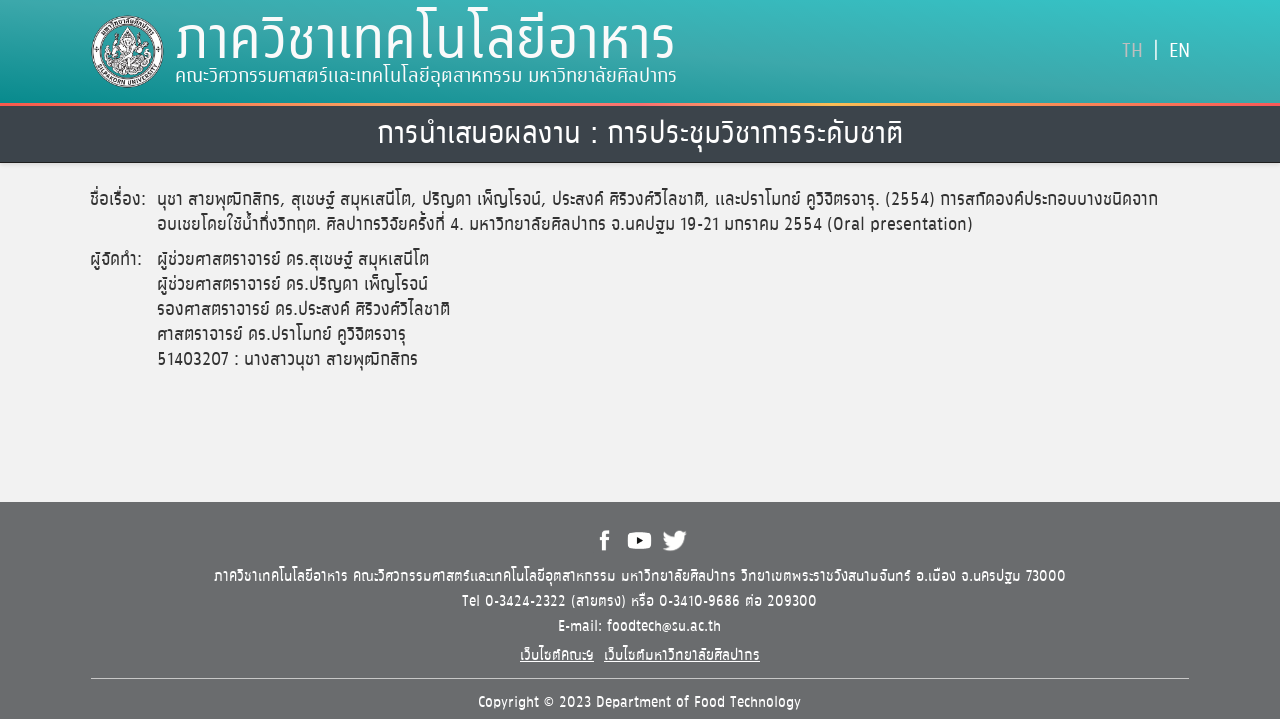

--- FILE ---
content_type: text/html; charset=utf-8
request_url: http://www.foodtech.eng.su.ac.th/ResearchDetail.aspx?ResearchID=911
body_size: 5276
content:




<!DOCTYPE html>

<html>
<head><title>
	นุชา สายพุฒิกสิกร, สุเชษฐ์ สมุหเสนีโต, ปริญดา เพ็ญโรจน์, ประสงค์ ศิริวงศ์วิไลชาติ, 
และปราโมทย์ คูวิจิตรจารุ. (2554) การสกัดองค์ประกอบบางชนิดจากอบเชยโดยใช้น้ำกึ่งวิกฤต. ศิลปากรวิจัยครั้งที่ 4. มหาวิทยาลัยศิลปากร จ.นคปฐม 19-21 มกราคม 2554 (Oral presentation)
</title><link rel="icon" type="image/png" href="Image/Logo/logoSU-Small.png" /><link rel="shortcut icon" type="image/png" href="Image/Logo/logoSU-Small.png" /><link href="Styles/Site.css" rel="stylesheet" type="text/css" /><meta name="viewport" content="width=device-width, initial-scale=1, maximum-scale=1" />
</head>
<body>
    <form method="post" action="./ResearchDetail.aspx?ResearchID=911" id="form1">
<div class="aspNetHidden">
<input type="hidden" name="__EVENTTARGET" id="__EVENTTARGET" value="" />
<input type="hidden" name="__EVENTARGUMENT" id="__EVENTARGUMENT" value="" />
<input type="hidden" name="__VIEWSTATE" id="__VIEWSTATE" value="u8erDvtT1W43M3F1RtynA9Y/wBraAJQIXWoP+k8AjEmDE6DTuHZopjcpOWAHQkY75f23lwZ/sJH9RvlZ3TKGIQFZDW4SRMjEq2t5lO9ksnx09XL7fHnR4EryK/byr5OEL3USt+PmRm1qZS3+nysQYEsSU1mtjxUwnuzzjxaNpSrKryrkYjLCUJ12jT6a5qjIspro26kGUjjXtFAi316mng+zANzBLE7vga710xcZUgUyp2jhkcaAmdmj5ZzPXY9bChEgMjedQG5w/hefPX1Q7RG6RjIaJL/NTw7wc/JKk71UXo81avDSgvHGitCtpKVKRFf5dG1jv6x7xYJ1OFpkTsOY/R1UEiOOAesIsXIH0y5bjRRkECKbdI2OgzbkaT9e" />
</div>

<script type="text/javascript">
//<![CDATA[
var theForm = document.forms['form1'];
if (!theForm) {
    theForm = document.form1;
}
function __doPostBack(eventTarget, eventArgument) {
    if (!theForm.onsubmit || (theForm.onsubmit() != false)) {
        theForm.__EVENTTARGET.value = eventTarget;
        theForm.__EVENTARGUMENT.value = eventArgument;
        theForm.submit();
    }
}
//]]>
</script>


<script src="/WebResource.axd?d=pynGkmcFUV13He1Qd6_TZJmhtdv-Syb2zWg2oy-q2YRSWVka7hh8AUWcSmCY_LDPWp6NzfK4ga4WplWut0rviQ2&amp;t=638883523099574018" type="text/javascript"></script>


<script src="/ScriptResource.axd?d=NJmAwtEo3Ipnlaxl6CMhvpaRofPz-LjIHdV8pHKCE2nh8JDEqvVpsrz3mS-K0sZtQtls5Ki-Kl7RI4yguFRBfGe52vezo9L-EJ2Nl7B1T4HKE5sTVY4AwOSQ0iNMRNpqo-pzmlwbe7hTjrf_zcJOZ452u-2SEt-kTUEkC6Xyu_01&amp;t=74a40145" type="text/javascript"></script>
<script src="/ScriptResource.axd?d=dwY9oWetJoJoVpgL6Zq8OGK0m_v8CMMFTRRJCfpKv2RsI5W6U0oYeE9Cs7Mh1sTGjl5_BjsW-ZQMnnJLwtkrA-KcQl_VJBGaHjKZ-RPaFRIJ96bpynEd79xUevPDxxGFmTh0jeGpPsOcwVZJial1Js8-FKeBnMwd6q8te6OJCUU1&amp;t=74a40145" type="text/javascript"></script>
<div class="aspNetHidden">

	<input type="hidden" name="__VIEWSTATEGENERATOR" id="__VIEWSTATEGENERATOR" value="3A297BAD" />
	<input type="hidden" name="__SCROLLPOSITIONX" id="__SCROLLPOSITIONX" value="0" />
	<input type="hidden" name="__SCROLLPOSITIONY" id="__SCROLLPOSITIONY" value="0" />
	<input type="hidden" name="__EVENTVALIDATION" id="__EVENTVALIDATION" value="GIMy0PGpU1caLr8/tyRpratbqZuczYz0rsIV0uimRuvtu4ZemIwdZuMBphsWIwsJd22O61dB4lmudP5aV6zprc6BsHuZgck9s+p75qQwu7l6SqzkdM0f1a7o8CYB3nJ4RvY8dHF0LgXkklRHO1VBLgnujkHHwM+bUntgQX2R83RMuYq4yRIpLUNNn7aNACI+" />
</div>
        <div>
            <script type="text/javascript">
//<![CDATA[
Sys.WebForms.PageRequestManager._initialize('ctl00$ScriptManager1', 'form1', [], [], [], 90, 'ctl00');
//]]>
</script>


            <div id="MasterHeader" >
                

<div class="HeaderContent">
    <div class="DataContent">

        <table class="TbContent">
            <tr>
                <td class="AutoWidthCellLeft" style="padding-top: 0px; padding-bottom: 0px; padding-left: 0px;">
                    <input type="image" name="ctl00$ucHeader$btLogo" id="ucHeader_btLogo" class="btLogo" src="Image/Logo/logoSU.png" />
                </td>
                <td style="padding: 0px">
                    <a id="ucHeader_LinkButton1" class="lbtHeader" href="javascript:__doPostBack(&#39;ctl00$ucHeader$LinkButton1&#39;,&#39;&#39;)">
                        <div class="LowLineHeight">
                            <div><label class="lbHeader">ภาควิชาเทคโนโลยีอาหาร</label></div>
                            <div><label class="lbHeader2">คณะวิศวกรรมศาสตร์และเทคโนโลยีอุตสาหกรรม มหาวิทยาลัยศิลปากร</label></div>
                        </div>                        
                   </a>
                </td>
                <td class="AutoWidthCellLeft" style="padding-top: 0px; padding-bottom: 0px; padding-left: 0px; padding-right: 0px;">
                    <input type="submit" name="ctl00$ucHeader$btTh" value="TH" id="ucHeader_btTh" class="btLangFocus" /> 
                </td>
                <td class="AutoWidthCell" style="padding-top: 0px; padding-bottom: 0px;">
                    <span id="ucHeader_Label1" class="btLang">|</span>                           
                </td>
                <td class="AutoWidthCellRight" style="padding-top: 0px; padding-bottom: 0px; padding-right: 0px; padding-left: 0px;">
                    <input type="submit" name="ctl00$ucHeader$btEn" value="EN" id="ucHeader_btEn" class="btLang" /> 
                </td>
            </tr>
        </table>

    </div>
</div>
            </div>
            
            <div class="MenuUpper" id="MenuUpper"></div>

            <div id="MasterHomeMenu" class="ContainMenu">
                
    <div class="DataContent" style="text-align: center">
        <span id="cphMenu_lbType" class="lbTopic">การนำเสนอผลงาน : การประชุมวิชาการระดับชาติ</span>
    </div>   
           
            </div>

            <div style="width: 100%" id="bgData" class="bgBlack">
                
    <div class="">
        <div class="BlankSpaceS"></div>
        <div class="DataContent">
            <table id="cphData_tbList" class="TbContent">
	<tr>
		<td class="AutoWidthCellLeft" style="vertical-align:top;">ชื่อเรื่อง:</td><td>นุชา สายพุฒิกสิกร, สุเชษฐ์ สมุหเสนีโต, ปริญดา เพ็ญโรจน์, ประสงค์ ศิริวงศ์วิไลชาติ, 
และปราโมทย์ คูวิจิตรจารุ. (2554) การสกัดองค์ประกอบบางชนิดจากอบเชยโดยใช้น้ำกึ่งวิกฤต. ศิลปากรวิจัยครั้งที่ 4. มหาวิทยาลัยศิลปากร จ.นคปฐม 19-21 มกราคม 2554 (Oral presentation)</td>
	</tr><tr valign="top">
		<td class="AutoWidthCellLeft" style="vertical-align:top;">ผู้จัดทำ:</td><td>ผู้ช่วยศาสตราจารย์ ดร.สุเชษฐ์  สมุหเสนีโต<br>ผู้ช่วยศาสตราจารย์ ดร.ปริญดา  เพ็ญโรจน์<br>รองศาสตราจารย์ ดร.ประสงค์  ศิริวงศ์วิไลชาติ<br>ศาสตราจารย์ ดร.ปราโมทย์  คูวิจิตรจารุ<br>51403207 : นางสาวนุชา  สายพุฒิกสิกร</td>
	</tr>
</table>
        </div>
        <div class="BlankSpaceS"></div>
    </div>
           
            </div>

            <div id="MasterFooter" class="FooterContent">
                

<div class="FooterContent">

    <div class="BlankSpaceS"></div>

    <div class="DataContent">

        <table class="TbContent">
            <tr>
                <td style="text-align: center">
                    <div class="flexCenter">
                        <a id="ucFooter_HyperLink1" class="btImageSocial" href="https://www.facebook.com/food.silpakorn/" target="_blank"><img src="Image/SocialMedia/FacebookIcon.png" alt="" /></a>
                        <a id="ucFooter_HyperLink2" class="btImageSocial" href="https://www.youtube.com/c/FoodTechnologySilpakornUniversity/videos" target="_blank"><img src="Image/SocialMedia/YoutubeIcon.png" alt="" /></a>
                        <a id="ucFooter_HyperLink3" class="btImageSocial" href="https://twitter.com/ftsu?ref_src=twsrc%5Etfw%7Ctwcamp%5Eembeddedtimeline%7Ctwterm%5Escreen-name%3Aftsu%7Ctwcon%5Es2" target="_blank"><img src="Image/SocialMedia/TwitterIcon.png" alt="" /></a>
                    </div>
                </td>
            </tr>
           
            <tr>
                <td style="text-align: center">
                    <span id="ucFooter_Label2" class="lbFooter">ภาควิชาเทคโนโลยีอาหาร คณะวิศวกรรมศาสตร์และเทคโนโลยีอุตสาหกรรม มหาวิทยาลัยศิลปากร วิทยาเขตพระราชวังสนามจันทร์ อ.เมือง จ.นครปฐม 73000</span>
                    <br />
                    <span id="ucFooter_Label4" class="lbFooter">Tel 0-3424-2322 (สายตรง) หรือ 0-3410-9686 ต่อ 209300</span>
                    <br />
                    <span id="ucFooter_Label5" class="lbFooter">E-mail: foodtech@su.ac.th</span>
                </td>
            </tr>
            <tr>
                <td style="text-align: center; padding-top: 0px;">
                    <a id="ucFooter_HyperLink4" class="hlLabelS" href="https://eng2.su.ac.th" target="_blank" style="color:White;text-decoration:underline;">เว็บไซต์คณะฯ</a>
                    &nbsp;<a id="ucFooter_HyperLink5" class="hlLabelS" href="https://su.ac.th" target="_blank" style="color:White;text-decoration:underline;">เว็บไซต์มหาวิทยาลัยศิลปากร</a>

                </td>
            </tr>
            <tr>
                <td style="text-align: center">
                    <div class="UnderLine"></div>
                </td>
            </tr>
             <tr>
                <td style="text-align: center">
                    
                    
                    <span id="ucFooter_Label6" class="lbFooter">Copyright © 2023 Department of Food Technology</span>
                </td>
            </tr>
            
            
        </table>


    </div>

    <div class=""></div>
</div>
            </div>
        </div>
    

<script type="text/javascript">
//<![CDATA[

theForm.oldSubmit = theForm.submit;
theForm.submit = WebForm_SaveScrollPositionSubmit;

theForm.oldOnSubmit = theForm.onsubmit;
theForm.onsubmit = WebForm_SaveScrollPositionOnSubmit;
//]]>
</script>
</form>
</body>


<script>

    var MasterHomeMenu = document.getElementById("MasterHomeMenu");
    var MasterFooter = document.getElementById("MasterFooter");
    var MasterHeader = document.getElementById("MasterHeader");
    var MenuUpper = document.getElementById("MenuUpper");

    function FullHeightContent(ElementName) {
        if (!!document.getElementById(ElementName)) {
            var Cotain = document.getElementById(ElementName);
            var setHeight
            if (window.innerHeight >= document.body.offsetHeight) {
                setHeight = window.innerHeight - MasterHomeMenu.offsetHeight - MasterFooter.offsetHeight - MasterHeader.offsetHeight - MenuUpper.offsetHeight;
                Cotain.style.height = setHeight - 1 + 'px';
            } else {
                Cotain.style.height = 'auto';
                if (window.innerHeight >= document.body.offsetHeight) {
                    setHeight = window.innerHeight - MasterHomeMenu.offsetHeight - MasterFooter.offsetHeight - MasterHeader.offsetHeight - MenuUpper.offsetHeight;
                    Cotain.style.height = setHeight - 1 + 'px';
                };
            };
        };
    };

    
    
    function CheckHide(el) {
        var style = window.getComputedStyle(el);
        return (style.display === 'none')
    }

   

    window.onscroll = function () {
        var scrollY = document.body.scrollTop;
        if (scrollY == 0) {
            if (window.pageYOffset) {
                scrollY = window.pageYOffset;
            }
            else {
                scrollY = (document.body.parentElement) ? document.body.parentElement.scrollTop : 0;
            }
        }
        if (scrollY > 0) {
            var input = document.getElementById("scrollY");
            if (input == null) {
                input = document.createElement("input");
                input.setAttribute("type", "hidden");
                input.setAttribute("id", "scrollY");
                input.setAttribute("name", "scrollY");
                document.forms[0].appendChild(input);
            }
            input.value = scrollY;
        }

    };

    window.onresize = function () {
        
        FullHeightContent("bgData");
        //FullHeightContent("bgApplication");

        SetMenuWidth();
        
    };

    window.onload = function () {

        var scrollY = parseInt('');
        if (!isNaN(scrollY)) {
            if (!!document.getElementById("SelectPage")) {

            } else {

                window.scrollTo(0, scrollY);
            }
            
        }

        FullHeightContent("bgData");
        //FullHeightContent("bgApplication");
       
    };

</script>
</html>


--- FILE ---
content_type: text/css
request_url: http://www.foodtech.eng.su.ac.th/Styles/Site.css
body_size: 6449
content:
:root {
	--MainColor: rgb(46,135,157);
	--MainColor2: rgb(6, 178, 246);
	--MainColorBlue: rgb(25, 152, 230);
	--MainColorGreen: rgb(54, 210, 158);
	--MainColorYellow: rgb(247, 202, 18);
	--MainColorRed: rgb(222, 71, 71);
	--MainColorPink: rgb(255, 53, 133);
	--MainColorOrange: rgb(247, 114, 23);
	--MainColorPurple: rgb(200, 72, 241);
	--MenuColor: rgba(252, 252, 252, 1);
	--DataWidth: 86%;
	--DataWidthS: 80%;
	--DataMaxWidth: 1800px;
	--borderTB: 1px solid rgb(180, 180, 180);
	--MainColorTxt: rgb(255, 255, 255);
	--MainColorTxt2: rgb(50, 50, 50);
	--MainColorTxt3: rgb(220, 220, 220);
	--bgBlackColor: rgba(242, 242, 242, 1);
	--bgWhiteColor: rgba(250, 250, 250, 1);
}

@font-face {
	font-family: MainFont;
	src: url("/Font/Silapakorn72-Regular_Beta05.ttf");
}

body {
	margin: 0;
	padding: 0;
	font-family: MainFont;
	width: 100%;
	max-width: var(--DataMaxWidth);
	margin-left: auto;
	margin-right: auto;
	font-size: 18px;
	color: var(--MainColorTxt2);
	line-height: 1.4;
	font-weight: normal;
}

.bgWhite, .bgBlack, .bgDark, .bgVdo, .bgRed, .bgGreen {
	width: 100%;
	background-color: var(--bgWhiteColor);
	margin: 0;
}

.bgBlack {
	background-color: var(--bgBlackColor);
}

.bgDark {
	background-color: var(--MainColorTxt2);
}

.bgRed {
	background-color: var(--MainColorRed);
}

.bgBlue {
	background-color: var(--MainColorBlue);
}

.bgVdo {
	padding-top: 7px;
	padding-bottom: 0px;
	background-color: rgb(10, 10, 10);
}

.HeaderContent {
	width: 100%;
	padding: 0;
	margin: 0;
	margin-left: auto;
	margin-right: auto;
	background-color: var(--MainColor);
	padding-top: 14px;
	padding-bottom: 14px;
	background: linear-gradient( to top right, #088A8D, #3CA8AB 50%, #35C5C8 );
	background: radial-gradient( to right, #11818A 40%, #2B9CC2 70%, #34737C );
}

.btLogo {
	outline: none;
	height: 75px;
	width: auto;
	margin: 0;
	padding: 0;
	border: none;
	cursor: pointer;
	vertical-align: middle;
	filter: grayscale(0%);
}

	.btLogo:hover {
		filter: grayscale(60%);
	}

.LowLineHeight {
	line-height: 0.9;
}

.LowLineHeight2 {
	line-height: 1;
}


.BlankSpace {
	height: 40px;
}

.BlankSpaceS {
	height: 20px;
}

.BlankSpaceSS {
	height: 10px;
}

.lbHeader, .lbHeader2, .lbHeaderEn, .lbHeader2En {
	cursor: pointer;
	outline: none;
	-webkit-appearance: none;
	-webkit-border-radius: 0;
	white-space: nowrap;
	vertical-align: middle;
	margin: 0;
	padding: 0;
	font-size: 57px;
	color: var(--bgWhiteColor);
	text-decoration: none;
	font-weight: normal;
	font-family: MainFont;
}

.lbHeaderEn {
	
	font-size: 47px;
	
}

.lbHeader2, .lbHeader2En {
	font-size: 20px;
	font-weight: normal;
}

.lbtHeader {
	margin: 0;
	padding: 0;
	vertical-align: middle;
}

	.lbtHeader:link {
		text-decoration: none;
	}

.FooterContent {
	width: 100%;
	padding: 0;
	margin: 0;
	margin-left: auto;
	margin-right: auto;
	background-color: rgba(106, 108, 110, 1);	
}

.btFooter, .lbFooter, .btFooter2, .lbFooter2 {
	width: auto;
	font-size: 15px;
	background-color: transparent;
	color: rgb(255, 255, 255);
	border: none;
	cursor: pointer;
	outline: none;
	-webkit-appearance: none;
	-webkit-border-radius: 0;
	white-space: nowrap;
	text-align: center;
	vertical-align: middle;
	margin: 0;
	font-family: MainFont;
	font-weight: normal;
	padding: 0;
}


.btFooter2 {
	margin-left: 10px;
}


	.btFooter:hover, .btFooter2:hover {
		opacity: 0.7;
	}


.lbFooter, .lbFooter2 {
	cursor: default;
	white-space: normal;
}

.lbFooter2 {
	font-size: 25px;
}

.UnderLine, .VerticalLine {
	width: 100%;
	height: 1px;
	background-color: rgb(200, 200, 200);
}


.VerticalLine {
	width: 1px;
	height: 100%;
}

.DataContent, .DataContentS {
	width: var(--DataWidth);
	padding: 0;
	margin: 0;
	margin-left: auto;
	margin-right: auto;
}

.DataContentS {
	width: var(--DataWidthS);
}

.VdoContent {
	width: 100%;
	height: auto;
	padding: 0;
	margin: 0;
	pointer-events: none;
}

.TbContent {
	border-collapse: collapse;
	border-spacing: 0px;
	-moz-box-sizing: border-box;
	-webkit-box-sizing: border-box;
	box-sizing: border-box;
	margin: auto;
	width: 100%;
	background-color: none;
	overflow-x: auto;
}

	.TbContent td {
		padding-bottom: 5px;
		padding-top: 5px;
		font-size: 18px;
		color: var(--MainColorTxt2);
		vertical-align: middle;
	}

.AutoWidthCell, .AutoWidthCellNoPad, .AutoWidthCellLeft, .AutoWidthCellRight {
	width: 1%;
	white-space: nowrap;
	padding-right: 10px;
	padding-left: 10px;
}

.AutoWidthCellNoPad {
	padding: 0px;
}

.AutoWidthCellLeft {
	padding-left: 0px;
}

.AutoWidthCellRight {
	padding-right: 0px;
}

.ContainMenu {
	width: 100%;
	border: none;
	background-color: rgb(60, 68,75);
	margin: 0;
	padding: 0;
	border: none;
	position: -webkit-sticky;
	position: sticky;
	top: 3px;
	z-index: 5;
	-webkit-backdrop-filter: blur(3px); /*blur bg*/
	backdrop-filter: blur(3px); /*blur bg*/
	padding-top: 8px;
	padding-bottom: 6px;
	border-bottom: 1px solid rgb(30, 30, 30);
	box-shadow: 0 2px 4px 0 rgba(0, 0, 0, 0.1);
}

.MenuUpper {
	width: 100%;
	height: 3px;
	background-color: var(--MainColor);
	background: linear-gradient( to right, #0196FF, #EAD218 30%, #FA8249 50%, #C75FED 70%, #31DD89);
	background: linear-gradient( to right, #DDF74D, #E5E085 30%, #BBF71B 50%, #F1E51C 65%, #CEE80B);
	background: linear-gradient( to right, #F85A4E, #F9A260 30%, #FB7171 50%, #FBBE56 65%, #FA5959);
	top: 0px;
	z-index: 5;
	position: -webkit-sticky;
	position: sticky;
}

.flexMenu {
	display: -webkit-box; /* OLD - iOS 6-, Safari 3.1-6 */
	display: -moz-box; /* OLD - Firefox 19- (buggy but mostly works) */
	display: -ms-flexbox; /* TWEENER - IE 10 */
	display: -webkit-flex; /* NEW - Chrome */
	display: flex; /* NEW, Spec - Opera 12.1, Firefox 20+ */
	justify-content: space-between;
	flex-wrap: nowrap;
	width: 100%;
	max-width: var(--DataMaxWidth);
	height: auto;
	border: none;
	margin: auto;
	padding: 0;
	align-items: center;
	background-color: transparent;
}

.flexMobMenu {
	display: none;
}



.btMenu, .btMenuFocus, .btLang, .btLangFocus, .btMenuHidden {
	background-color: rgba(200,0,0,0);
	border: none;
	outline: none;
	/*color: rgb(255, 255, 255);*/
	color: rgb(190, 190, 190);
	text-align: center;
	vertical-align: middle;
	font-size: 18px;
	cursor: pointer;
	padding-left: 0px;
	padding-right: 0px;
	display: block;
	border-radius: 0px;
	margin: 0;
	font-family: MainFont;
	font-weight: normal;
}

.btLang, .btLangFocus {
	
	font-size: 20px;
	
}

.btMenuFocus, .btLang {
	color: rgb(255, 255, 255);
}

.btMenuHidden {
	visibility: hidden;
}

.flexAround, .flexBetween, .flexCenter, .flexProfile, .flexCenterMiddle {
	display: -webkit-box; /* OLD - iOS 6-, Safari 3.1-6 */
	display: -moz-box; /* OLD - Firefox 19- (buggy but mostly works) */
	display: -ms-flexbox; /* TWEENER - IE 10 */
	display: -webkit-flex; /* NEW - Chrome */
	display: flex; /* NEW, Spec - Opera 12.1, Firefox 20+ */
	justify-content: space-around;
	flex-wrap: wrap;
	width: 100%;
	max-width: 1800px;
	height: auto;
	border: none;
	margin: auto;
	align-items: stretch;
}

.flexProfile {
	align-items: flex-start;
	justify-content: space-between;
}

.flexBetween {
	justify-content: space-between;
}

.flexCenter {
	justify-content: center;
}

.flexCenterMiddle {
	justify-content: center;
	align-items: center;
}

.ContainProfile {
	width: 65%;
}

.btImageSocial, .btImageSocial2 {
	outline: none;
	margin: 0;
	padding: 0;
	border: none;
	cursor: pointer;
	vertical-align: middle;
	margin-left: 5px;
	margin-right: 5px;
}

	.btImageSocial:hover, .btImageSocial2:hover {
		filter: grayscale(60%);
	}

	.btImageSocial img {
		height: 25px;
		width: auto;
		margin: 0;
		padding: 0;
		vertical-align: middle;
	}

.btImageSocial2 {
	margin-right: 10px;
}

	.btImageSocial2 img {
		height: 30px;
		width: auto;
		margin: 0;
		padding: 0;
		vertical-align: middle;
	}

	

.btImg {
	outline: none;
	width: auto;
	margin: 0;
	padding: 0;
	border: none;
	cursor: pointer;
	vertical-align: middle;
	height: 20px;
	border-radius: 4px;
	padding: 3px;
	vertical-align: middle;
}


	


.btLogin {
	background-color: rgb(255, 255, 255);
	color: var(--MainColorTxt2);
	border: 1px solid white;
	cursor: pointer;
	outline: none;
	-webkit-appearance: none;
	-webkit-border-radius: 0;
	white-space: nowrap;
	text-align: center;
	vertical-align: middle;
	margin: 0;
	border-radius: 25px;
	width: auto;
	font-size: 14px;
	padding: 12px;
	padding-top: 5px;
	padding-bottom: 5px;
	font-family: MainFont;
}

.btGeneral, .btGeneralColor {
	background-color: rgb(50, 50, 50);
	padding: 7px;
	font-size: 18px;
	cursor: pointer;
	outline: none;
	-webkit-appearance: none;
	-webkit-border-radius: 0;
	white-space: nowrap;
	border: none;
	color: rgb(255, 255, 255);
	text-align: center;
	vertical-align: middle;
	width: auto;
	border-radius: 5px;
	padding-left: 15px;
	padding-right: 15px;
	font-family: MainFont;
}

.btGeneralColor {
	background-color: var(--MainColor);
}


.lbTopic, .lbTopicC, .lbHead, .lbHeadC, .lbSmall, .lbNormal, .lbNormalC {
	font-size: 30px;
	color: var(--MainColorTxt);
	font-family: MainFont;
}

.lbHead, .lbHeadC {
	font-size: 26px;
}

.lbSmall {
	font-size: 15px;
	color: var(--MainColorTxt3);
}

.lbNormal, .lbNormalC {
	font-size: 18px;
}

.lbNormalC, .lbHeadC, .lbTopicC {
	color: var(--MainColor);
}



.btLabel, .btLabel2, .btLabel3, .btLabelColor {
	background-color: transparent;
	color: var(--MainColorTxt2);
	border: none;
	cursor: pointer;
	outline: none;
	-webkit-appearance: none;
	-webkit-border-radius: 0;
	white-space: nowrap;
	text-align: center;
	vertical-align: middle;
	margin: 0;
	width: auto;
	font-size: 16px;
	padding: 0;
	font-family: MainFont;
}

.btLabel2 {
	color: var(--MainColorTxt3);
}

.btLabel3 {
	color: rgb(100, 100, 100);
	font-size: 26px;
}

.btLabelColor {
	color: var(--MainColor);
	font-size: 26px;
}

.btLabel3, .btLabelColor {
	margin-left: 20px;
	margin-right: 20px;
}


.ImAnnounce {
	width: auto;
	height: 20vh;
	padding: 0;
	margin: 0;
}

.ContainNews {
	outline: none;
	-webkit-appearance: none;
	-webkit-border-radius: 0;
	white-space: normal;
	border-bottom: 1px solid rgb(220, 220, 220);
	border-radius: 0px;
	padding: 0px;
	background-color: rgba(30, 30, 30, 0);
	text-decoration: none;
	display: block;
	width: 26%;
	margin: 0;
	vertical-align: top;
	margin-top: 10px;
	margin-bottom: 40px;
}


.ImNews, .ImNews2, .ImProfile {
	width: 100%;
	height: auto;
	border-radius: 0px;
	-moz-border-radius: 0px;
}

.ImNews2 {
	width: 20%;
	height: auto;

}

.ImProfile {
	width: 25vw;
	height: auto;
}

.hlLabel, .hlLabelColor, .hlLabelS {
	color: var(--MainColorTxt2);
	font-size: 18px;
	font-family: MainFont;
	text-decoration: none;
}

.hlLabelColor {
	color: var(--MainColorBlue);
	text-decoration: underline;
}

.hlLabelS {
	
	font-size: 15px;
	
}

.btOpenMenu, .btCloseMenu {
	display: none;
}


.nav__icon {
	width: 30px;
	height: 16px;
	margin-right: 0px;
	margin-bottom: auto;
	margin-top: auto;
	position: relative;
	cursor: pointer;
}

	.nav__icon span {
		transition: all .3s;
		display: inline-block;
		background-color: var(--MainColorTxt);
		position: absolute;
		left: 0;
		width: 100%;
		height: 2px;
		border-radius: 15px;
	}

		.nav__icon span:nth-of-type(1) {
			top: 0px;
		}

		.nav__icon span:nth-of-type(2) {
			top: 7px;
		}

		.nav__icon span:nth-of-type(3) {
			bottom: 0px;
		}

.HidetoShow {
	display: none;
}

.ShowtoHide {
	display: block;
}

.lbtWhitebg, .lbtWhitebg2, .lbtWhitebg3, .lbtWhitebg3Blank {
	cursor: pointer;
	outline: none;
	-webkit-appearance: none;
	-webkit-border-radius: 0;
	white-space: normal;
	border-radius: 10px;
	border: 1px solid rgb(220, 220, 220);
	box-shadow: 0 2px 4px 0 rgba(0, 0, 0, 0.1);
	padding: 12px;
	background-color: var(--bgWhiteColor);
	text-decoration: none;
	display: inline-block;
	width: 25%;
	margin: 0;
	vertical-align: middle;
	transition: transform .1s;
	text-align: center;
	color: var(--MainColorTxt2);
}

	.lbtWhitebg:hover, .lbtWhitebg2:hover, .lbtWhitebg3:hover {
		transform: scale(1.05);
		box-shadow: 0 2px 12px 0 rgba(0, 0, 0, 0.2);
	}

.lbtWhitebg2 {
	width: 55%;
	padding-bottom: 6px;
}

.lbtWhitebg3, .lbtWhitebg3Blank {
	border-radius: 0px;
	border: 1px solid rgb(240, 240, 240);
	box-shadow: 0 2px 4px 0 rgba(0, 0, 0, 0);
	padding: 0px;
	width: 21.5%;
	padding-bottom: 35px;
	margin-top: 10px;
	margin-bottom: 40px;
}

.lbtWhitebg3Blank {
	visibility: hidden;
}


.imLbt, .imLbt2 {
	width: 100%;
	height: auto;
	align-content: center;
	cursor: pointer;
	border-radius: 10px;
}

.imLbt2 {

	border-radius: 0px;
}

.rbtAndcb, .rbtAndcb2 {
	border: none;
	background-color: none;
	margin: 0;
	padding: 0;
	vertical-align: middle;
}

	.rbtAndcb label {
		margin-right: 25px;
		vertical-align: middle;
		margin-left: 2px
	}

	.rbtAndcb td {
		border: none;
		vertical-align: middle;
		text-align: left;
		margin: 0;
		padding: 0;
		color: var(--MainColorTxt2);
		font-size: 22px;
		font-family: MainFont;
	}

	.rbtAndcb2 td {
		border: none;
		vertical-align: middle;
		text-align: left;
		margin: 0;
		padding: 0;
		color: var(--MainColorTxt2);
		font-family: MainFont;
	}

	.rbtAndcb2 label {
		margin-right: 10px;
		vertical-align: middle;
	}

.tbInput, .tbInputNoWidth {
	width: 100%;
	-moz-box-sizing: border-box;
	-webkit-box-sizing: border-box;
	box-sizing: border-box;
	font-size: 18px;
	padding-top: 5px;
	padding-bottom: 5px;
	padding-left: 8px;
	padding-right: 8px;
	vertical-align: middle;
	font-family: MainFont;
}

.tbInputNoWidth {
	width: auto;
	
}

.modal {
	display: block; /* Hidden by default */
	position: fixed; /* Stay in place */
	z-index: 10; /* Sit on top */
	left: 0;
	top: 0;
	width: 100vw; /* Full width */
	height: 100vh; /* Full height */
	overflow: auto; /* Enable scroll if needed */
	z-index: 11; /* Sit on top */
	background-color: rgba(250, 250, 250, 0.4); /* Black w/ opacity */
	-webkit-backdrop-filter: blur(5px); /*blur bg*/
	backdrop-filter: blur(5px); /*blur bg*/
}

.modal-content, .modal-contentXL, .modal-contentS, .modal-contentL {
	background-color: var(--bgWhiteColor);
	position: absolute;
	top: 50%;
	left: 50%;
	transform: translate(-50%, -50%);
	border: 0px solid rgb(100, 100, 100);
	padding: 15px;
	box-shadow: 1px 1px 10px 2px rgba(0,0,0, 0.4);
	width: 40%;
	max-width: 800px;
	border-radius: 10px;
}

.modal-contentL {
	width: 55%;
	max-width: 1300px;
}

.modal-contentXL {
	width: 85%;
	max-width: 1500px;
}

.modal-contentS {
	width: 30%;
	max-width: 400px;
}


@media screen and (max-width: 1150px) {
	.btLogo {
		height: 70px;
	}

	.lbHeader {
		font-size: 54px;	
	}

	.lbHeaderEn {
		font-size: 43px;
	}

	.lbHeader2, .lbHeader2En {
		font-size: 19px;
	}

	.lbHead, .lbHeadC, .btLabel3, .btLabelColor {
		font-size: 25px;
	}

	.ContainNews {
		width: 30%;
		margin-top: 10px;
		margin-bottom: 40px;
	}

	.lbtWhitebg3, .lbtWhitebg3Blank {
		width: 27%;
		padding-bottom: 35px;
		margin-top: 10px;
		margin-bottom: 40px;
	}

	.modal-contentS {
		width: 35%;
	}

	.modal-content {
		width: 45%;
	}

	.modal-contentL {
		width: 60%;
	}
}


@media screen and (max-width: 1000px) {
	.btLogo {
		height: 65px;
	}

	.lbHead, .lbHeadC, .btLabel3, .btLabelColor {
		font-size: 24px;
	}

	.rbtAndcb td {
		font-size: 21px;
	}

	.ContainNews {
		width: 45.5%;
		margin-top: 10px;
		margin-bottom: 40px;
	}


	.btLang, .btLangFocus {
		font-size: 17px;
	}

	.btMenu, .btMenuFocus, .btMenuHidden {
		font-size: 15px;
	}

	.btLogin {
		padding: 10px;
		padding-top: 4px;
		padding-bottom: 4px;
		font-size: 13px;
	}

	.lbtWhitebg {
		width: 32%;
		margin-bottom: 20px;
	}

	.lbtWhitebg2 {
		width: 60%;
		padding-bottom: 6px;
	}


	.lbtWhitebg3, .lbtWhitebg3Blank {
		width: 30%;
		padding-bottom: 35px;
		margin-top: 10px;
		margin-bottom: 40px;
	}


	.btLabel3, .btLabelColor {
		margin-left: 17px;
		margin-right: 17px;
	}

	.lbHeaderEn {
		font-size: 39px;
	}
}

@media screen and (max-width: 850px) {
	.btLogo {
		height: 60px;
	}

	.lbHeader {
		font-size: 48px;
	}

	.lbHeaderEn {
		font-size: 37px;
	}

	.lbHeader2, .lbHeader2En {
		font-size: 17px;
	}

	.LowLineHeight {
		line-height: 0.8;
	}

	.lbHead, .lbHeadC, .btLabel3, .btLabelColor {
		font-size: 22px;
	}

	.rbtAndcb td {
		font-size: 19px;
	}

	.rbtAndcb label {
		margin-right: 22px;
	}

	.btLang, .btLangFocus {
		font-size: 16px;
	}

	.btMenu, .btMenuFocus, .btMenuHidden {
		font-size: 14px;
	}



	.lbtWhitebg2 {
		width: 65%;
		padding-bottom: 6px;
	}



	.btLabel3, .btLabelColor {
		margin-left: 15px;
		margin-right: 15px;
	}

	.btLabel {
		font-size: 15px;
	}

	.lbSmall {
		font-size: 14px;
	}

	.modal-contentS {
		width: 60%;
	}

	.modal-content {
		width: 50%;
	}

	.modal-contentL {
		width: 65%;
	}
}


@media screen and (max-width: 820px) {
	.btLogo {
		height: 55px;
	}

	.lbHeader {
		font-size: 40px;
	}

	.lbHeaderEn {
		font-size: 32px;
	}

	.lbHeader2, .lbHeader2En {
		font-size: 14px;
	}


	.lbHead, .lbHeadC, .btLabel3, .btLabelColor {
		font-size: 21px;
	}



	.lbTopic, .lbTopicC {
		font-size: 29px;
	}

	body {
		font-size: 17px;
		line-height: 1.4;
	}

	.TbContent td {
		padding-bottom: 5px;
		padding-top: 5px;
		font-size: 17px;
	}

	.lbNormal, .lbNormalC, .tbInput, .tbInputNoWidth {
		font-size: 17px;
	}

	.rbtAndcb td {
		font-size: 19px;
	}

	.flexMobMenu {
		display: -webkit-box; /* OLD - iOS 6-, Safari 3.1-6 */
		display: -moz-box; /* OLD - Firefox 19- (buggy but mostly works) */
		display: -ms-flexbox; /* TWEENER - IE 10 */
		display: -webkit-flex; /* NEW - Chrome */
		display: flex; /* NEW, Spec - Opera 12.1, Firefox 20+ */
		justify-content: space-between;
		flex-wrap: nowrap;
		width: 100%;
		max-width: var(--DataMaxWidth);
		height: auto;
		border: none;
		margin: auto;
		padding: 0;
		align-items: center;
		background-color: transparent;
	}

	.flexMenu {
		width: 0;
		position: fixed;
		z-index: 1;
		height: 100vh;
		top: 0;
		left: 0;
		background-color: #111;
		overflow-x: hidden;
		/*transition: 0.5s;*/
		padding-top: 60px;
		flex-direction: column;
		justify-content: flex-start;
	}

	.btMenu, .btMenuFocus, .btMenuHidden {
		text-decoration: none;
		padding-top: 5px;
		padding-bottom: 5px;
		padding-left: 20px;
		padding-right: 20px;
		font-size: 20px;
		color: #818181;
		display: block;
		transition: 0.3s;
		margin: 0;
		margin-top: 5px;
		margin-bottom: 5px;
	}

			.btMenu:hover {
				color: #f1f1f1;
			}

	.btMenuFocus {
		color: rgb(255, 255, 255);
	
	}

	.btCloseMenu {
		display: block;
		position: absolute;
		top: 0;
		right: 10px;
		font-size: 36px;
		border: none;
		background-color: transparent;
		color: white;
	}

	.btOpenMenu {
		font-size: 24px;
		cursor: pointer;
		color: white;
		background-color: transparent;
		padding: 0;
		border: none;
		display: block;
	}

		.btOpenMenu:hover {
			background-color: #444;
		}


	.HidetoShow {
		display: block;
	}

	.ShowtoHide {
		display: none;
	}

	.lbtWhitebg {
		width: 40%;
		margin-bottom: 20px;
	}

	.lbtWhitebg3, .lbtWhitebg3Blank {
		width: 43%;
		padding-bottom: 35px;
		margin-top: 10px;
		margin-bottom: 40px;
	}

	.lbtWhitebg3Blank {
		padding: 0px;
		margin: 0px;
		height: 0px;
	}


	.btLabel3, .btLabelColor {
		margin-left: 13px;
		margin-right: 13px;
	}

	.flexProfile {
		flex-direction: column;
		align-items: center;
	}

	.ContainProfile {
		margin-top: 20px;
		width: 100%;
	}

	.ImProfile {
		width: 35vw;
		height: auto;
	}
}



@media screen and (max-width: 650px) {
	.btLogo {
		height: 50px;
	}

	.lbHeader {
		font-size: 36px;
	}

	.lbHeaderEn {
		font-size: 27px;
	}

	.lbHeader2 {
		font-size: 13px;
	}

	.lbHeader2En {
		font-size: 11px;
	}

	.lbHead, .lbHeadC, .btLabel3, .btLabelColor {
		font-size: 20px;
	}


	

	.rbtAndcb label {
		margin-right: 20px;
	}

	.rbtAndcb2 label {
		margin-right: 8px;
	}


	.lbTopic, .lbTopicC {
		font-size: 28px;
	}

	body {
		font-size: 16px;
		line-height: 1.4;
	}

	.TbContent td {
		padding-bottom: 5px;
		padding-top: 5px;
		font-size: 16px;
	}

	.lbNormal, .lbNormalC, .tbInput, .tbInputNoWidth {
		font-size: 16px;
	}

	.rbtAndcb td {
		font-size: 18px;
	}

	.lbtWhitebg {
		width: 49%;
		margin-bottom: 20px;
	}

	.lbtWhitebg2 {
		width: 70%;
		padding-bottom: 6px;
	}

	.lbtWhitebg3, .lbtWhitebg3Blank {
		width: 46%;
		padding-bottom: 35px;
		margin-top: 10px;
		margin-bottom: 40px;
	}

	
	.btLabel3, .btLabelColor {
		margin-left: 10px;
		margin-right: 10px;
	}

	.btImg {
		height: 16px;
	
	}

	.lbSmall {
		font-size: 13px;
	}

	.modal-contentL {
		width: 80%;
	}


	.modal-content {
		width: 65%;
	}

	.btLang, .btLangFocus {
		font-size: 16px;
	}
}


@media screen and (max-width: 550px) {
	.btLogo {
		height: 45px;
	}

	.lbHeader {
		font-size: 34px;
	}

	.lbHeaderEn {
		font-size: 23px;
	}

	.lbHeader2 {
		font-size: 12px;
	}

	.lbHeader2En {
		font-size: 10px;
	}


	.DataContent {
		width: 90%;
		
	}

	body {
		font-size: 15px;
		line-height: 1.3;
	}

	.lbNormal, .lbNormalC, .tbInput, .tbInputNoWidth {
		font-size: 15px;
	}
	

	.TbContent td {
		padding-bottom: 5px;
		padding-top: 5px;
		font-size: 15px;
	}

	.rbtAndcb td {
		font-size: 18px;
	}

	.ContainNews {
		width: 100%;
		margin-top: 10px;
		padding-bottom: 20px;
		margin-bottom: 20px;
	}


	.lbtWhitebg3, .lbtWhitebg3Blank {
		width: 100%;
		padding-bottom: 35px;
		margin-top: 10px;
		margin-bottom: 10px;
	}

	.lbtWhitebg3Blank {
		display: none;
		
	}



	.btLabel3, .btLabelColor {
		margin-left: 9px;
		margin-right: 9px;
	}
	
}


@media screen and (max-width: 500px) {
	.btLogo {
		height: 42px;
	}

	.lbHeader {
		font-size: 31px;
	}

	.lbHeader2 {
		font-size: 11px;
	}

	.lbtWhitebg {
		width: 55%;
		margin-bottom: 20px;
	}

	.lbtWhitebg2 {
		width: 75%;
		padding-bottom: 6px;
	}

	
	.rbtAndcb label {
		margin-right: 18px;
	}

	
}


@media screen and (max-width: 450px) {
	.btLogo {
		height: 40px;
	}

	.lbHeader {
		font-size: 22px;
	}

	.lbHeaderEn {
		font-size: 16px;
	}


	.lbHeader2 {
		font-size: 8px;
	}

	.lbHeader2En {
		font-size: 7px;
	}

	.DataContent {
		width: 94%;
	}

	.LowLineHeight {
		line-height: 0.7;
	}

	.lbTopic, .lbTopicC {
		font-size: 26px;
	}

	.lbHead, .lbHeadC, .btLabel3, .btLabelColor {
		font-size: 19px;
	}

	.btLang, .btLangFocus {
		font-size: 15px;
	}

	.lbtWhitebg {
		width: 65%;
		margin-bottom: 20px;
	}

	.lbtWhitebg2 {
		width: 85%;
		padding-bottom: 6px;
	}

	

	.rbtAndcb label {
		margin-right: 0px;
	}

	.rbtAndcb td {
		font-size: 17px;
		display: block;
		margin-bottom: 5px;
	}

	.rbtAndcb2 label {
		margin-right: 0px;
	}

	.rbtAndcb2 td {
		display: block;
		margin-bottom: 5px;
	}


	.btLabel3, .btLabelColor {
		margin-left: 7px;
		margin-right: 7px;
	}

	.btImg {
		height: 14px;
	}

	.btLabel {
		font-size: 14px;
	}

	.lbSmall {
		font-size: 12px;
	}

	.modal-contentS, .modal-content, .modal-contentL {
		width: 85%;
	}

	.ImProfile {
		width: 40vw;
		height: auto;
	}
}



@media screen and (max-width: 350px) {
}
